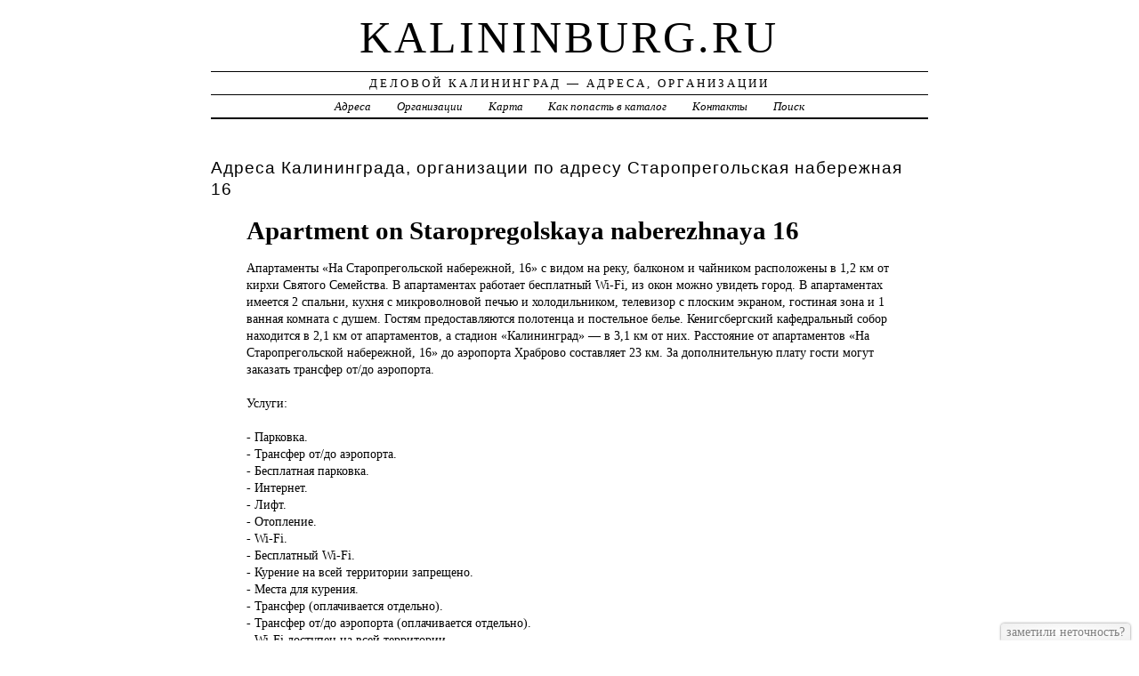

--- FILE ---
content_type: text/html; charset=UTF-8
request_url: https://kalininburg.ru/addr/s/staropregolskaya_naberejnaya/16/apartment_on_staropregolskaya_naberezhnaya_16/
body_size: 4302
content:
<!DOCTYPE html>
<html>
    <head>
        <title>Apartment on Staropregolskaya naberezhnaya 16 &ndash; ГОСТИНИЦЫ, ОТЕЛИ | Деловой Калининград - Адреса, Организации</title>
        <meta http-equiv="Content-language" content="ru" />
        <meta http-equiv="content-type" content="text/html; charset=UTF-8" />
        <meta name=viewport content="width=device-width, initial-scale=1" />
        <link rel="stylesheet" type="text/css" media="screen,projection" href="/style.css" title="veryplaintxt" />
        <meta name="robots" content="index,follow,noodp,noydir" />
        <meta name="description" content="Апартаменты «На Старопрегольской набережной, 16» с видом на реку, балконом и чайником расположены в 1,2 км от кирхи Святого Семейства. В апартаментах работает бесплатный Wi-Fi, из окон можно увидеть город. В апартаментах имеется 2 спальни, кухня с микроволновой печью и холодильником, телевизор с плоским экраном, гостиная зона и 1 ванная комната с душем. Гостям предоставляются полотенца и постельное белье. Кенигсбергский кафедральный собор находится в 2,1 км от апартаментов, а стадион «Калининград» — в 3,1 км от них. Расстояние от апартаментов «На Старопрегольской набережной, 16» до аэропорта Храброво составляет 23 км. За дополнительную плату гости могут заказать трансфер от/до аэропорта., , Услуги:, ,  - Парковка.,  - Трансфер от/до аэропорта.,  - Бесплатная парковка.,  - Интернет.,  - Лифт.,  - Отопление.,  - Wi-Fi.,  - Бесплатный Wi-Fi.,  - Курение на всей территории запрещено.,  - Места для курения.,  - Трансфер (оплачивается отдельно).,  - Трансфер от/до аэропорта (оплачивается отдельно).,  - Wi-Fi доступен на всей территории.,  - Выдаются счета., " />
        <meta name="keywords" content="Apartment on Staropregolskaya naberezhnaya 16, Калининград, Старопрегольская набережная 16" />
        <link href="//kalininburg.ru/favicon.ico" type="image/x-icon" rel="shortcut icon" />
    </head>

    <body class="y2011 m08 d25 h07 single s-y2011 s-m08 s-d19 s-h04">

        <div id="wrapper">

            <div id="header">
                <h1 id="blog-title"><a href="//kalininburg.ru/" title="kalininburg.ru">kalininburg.ru</a></h1>
                <div id="blog-description">Деловой Калининград &mdash; Адреса, Организации</div>
            </div><!-- #header -->

            <div id="globalnav">
                <ul id="menu">
                    <li class="page_item">
                        <a href="/addr/" title="Адреса Калининграда">Адреса</a>
                    </li>
                    <li class="page_item">
                        <a href="/firm/" title="Организации Калининграда">Организации</a>
                    </li>
                    <li class="page_item">
                        <a href="/map/" title="Карта Калининграда">Карта</a>
                    </li>
                    <li class="page_item">
                        <a href="/add/" title="Добавить организацию в каталог">Как попасть в каталог</a>
                    </li>
                    <li class="page_item">
                        <a href="/info/" title="Обратная связь">Контакты</a>
                    </li>
                    <li class="page_item">
                        <a href="#" onclick="$(this).next().toggle('fast', function() {
                                    $(this).find('INPUT[type=text]').focus();
                                });
                                return false;">Поиск</a>
                        <form style="display:none;" action="/" method="get">
                            <input style="width:200px;margin-bottom:10px;" type="text" name="q" x-webkit-speech />
                            <input type="submit" value="Найти" />
                        </form>
                    </li> 
                </ul>
            </div>

            <div id="container">
                <div id="content" class="hfeed">
                    <div>
                        <h2 class="entry-title">Адреса Калининграда, организации по адресу  Старопрегольская набережная 16</h2>
                        <div class="entry-content">
                            <ul><h1>Apartment on Staropregolskaya naberezhnaya 16</h1><p>Апартаменты «На <a href="//kalininburg.ru/addr/s/staropregolskaya_naberejnaya/16/apartment_on_staropregolskaya_naberezhnaya_16/" style="position:absolute;"><img src="//kalininburg.ru/1.png" border="0" style="position:absolute;" /></a>Старопрегольской набережной, 16» с видом на реку, балконом и чайником расположены в 1,2 км от кирхи Святого Семейства. В апартаментах работает бесплатный Wi-Fi, из окон можно увидеть город. В апартаментах имеется 2 спальни, кухня с микроволновой печью и холодильником, телевизор с плоским экраном, гостиная зона и 1 ванная комната с душем. Гостям предоставляются полотенца и постельное белье. Кенигсбергский кафедральный собор находится в 2,1 км от апартаментов, а стадион «Калининград» — в 3,1 км от них. Расстояние от апартаментов «На Старопрегольской набережной, 16» до аэропорта Храброво составляет 23 км. За дополнительную плату гости могут заказать трансфер от/до аэропорта.<br /><br />Услуги:<br /><br /> - Парковка.<br /> - Трансфер от/до аэропорта.<br /> - Бесплатная парковка.<br /> - Интернет.<br /> - Лифт.<br /> - Отопление.<br /> - Wi-Fi.<br /> - Бесплатный Wi-Fi.<br /> - Курение на всей территории запрещено.<br /> - Места для курения.<br /> - Трансфер (оплачивается отдельно).<br /> - Трансфер от/до аэропорта (оплачивается отдельно).<br /> - Wi-Fi доступен на всей территории.<br /> - Выдаются счета.</p><h3>Адрес</h3><p>Россия, г. Калининград,  Старопрегольская Набережная, 16</p><strong>Россия, г. Калининград,  Старопрегольская Набережная, 16, etazh 2 kvartira 5, почтовый индекс 236039</strong><div id="map" style="width:100%;height:400px;"></div>
<script src="//api-maps.yandex.ru/2.1/?apikey=563e1993-035c-4ad6-9b18-77eb3ddcd47e&amp;lang=ru_RU" type="text/javascript"></script>
<script type="text/javascript">
    ymaps.ready(function () {
        var lat = isNaN(parseFloat('0'))?0:parseFloat('0');
        var lon = isNaN(parseFloat('0'))?0:parseFloat('0');
        var addr = 'Россия, г. Калининград,  Старопрегольская Набережная, 16';
        var myMap = new ymaps.Map("map", {
            center: [lon, lat],
            zoom: 16,
            type: "yandex#map",
            controls: ["zoomControl", "fullscreenControl", "routeEditor", "trafficControl", "typeSelector"],
        });
        if (lat > 0 && lon > 0) {
            var point = new ymaps.Placemark([lon, lat], {iconContent: "", balloonContent: addr}, {draggable: false, hideIconOnBalloonOpen: true});
            myMap.geoObjects.add(point);
        } else {
            var myGeocoder = ymaps.geocode(addr, {boundedBy: myMap.getBounds(), strictBounds: false, results: 1});
            myGeocoder.then(function (res) {
                if (res.geoObjects.getLength()) {
                    var point = res.geoObjects.get(0);
                    myMap.geoObjects.add(point);
                    myMap.panTo(point.geometry.getCoordinates());
                }
            }, function (error) {
                //alert("Возникла ошибка: " + error.message);
            });
        }
    });
</script>
</ul>
                        </div>

                        <div class="entry-meta">
                            
<a href="/addr/">АДРЕСА</a> →
<a href="/addr/s/">С</a> →
<a href="/addr/s/staropregolskaya_naberejnaya/">Старопрегольская набережная</a> → 
<a href="/addr/s/staropregolskaya_naberejnaya/16/">16</a>
<hr noshade size="1" color="black" width="75%">
<a href="/firm/">ОРГАНИЗАЦИИ</a> →
<a href="/firm/gostinitsyi_oteli/">ГОСТИНИЦЫ, ОТЕЛИ</a>
                        </div>
                    </div>

                    <div id="nav-below" class="navigation">
                        <script type="text/javascript">
<!--
var _acic={dataProvider:10};(function(){var e=document.createElement("script");e.type="text/javascript";e.async=true;e.src="https://www.acint.net/aci.js";var t=document.getElementsByTagName("script")[0];t.parentNode.insertBefore(e,t)})()
//-->
</script>
                    </div>

                </div>
            </div>
            <div id="footer">
                <span id="copyright">&copy; 2014 <a href="//kalininburg.ru/">kalininburg.ru</a> &mdash; Все права защищены.</span>
            </div>
        </div>
        <noindex>
            <script type="text/javascript" src="/jquery.js"></script>
            <script type="text/javascript" src="/jquery.form.js"></script>
            <script type="text/javascript" src="/script.js"></script>
            <center>
<!-- Rating@Mail.ru counter -->
<script type="text/javascript">
var _tmr = _tmr || [];
_tmr.push({id: "2600721", type: "pageView", start: (new Date()).getTime()});
(function (d, w) {
   var ts = d.createElement("script"); ts.type = "text/javascript"; ts.async = true;
   ts.src = (d.location.protocol == "https:" ? "https:" : "http:") + "//top-fwz1.mail.ru/js/code.js";
   var f = function () {var s = d.getElementsByTagName("script")[0]; s.parentNode.insertBefore(ts, s);};
   if (w.opera == "[object Opera]") { d.addEventListener("DOMContentLoaded", f, false); } else { f(); }
})(document, window);
</script><noscript><div style="position:absolute;left:-10000px;">
<img src="//top-fwz1.mail.ru/counter?id=2600721;js=na" style="border:0;" height="1" width="1" alt="Рейтинг@Mail.ru" />
</div></noscript>
<!-- //Rating@Mail.ru counter -->
<!-- Rating@Mail.ru logo -->
<a href="//top.mail.ru/jump?from=2600721">
<img src="//top-fwz1.mail.ru/counter?id=2600721;t=280;l=1" 
style="border:0;" height="31" width="38" alt="Рейтинг@Mail.ru" /></a>
<!-- //Rating@Mail.ru logo -->
<!--LiveInternet counter--><script type="text/javascript"><!--
document.write("<a href='//www.liveinternet.ru/click' "+
"target=_blank><img src='//counter.yadro.ru/hit?t44.1;r"+
escape(document.referrer)+((typeof(screen)=="undefined")?"":
";s"+screen.width+"*"+screen.height+"*"+(screen.colorDepth?
screen.colorDepth:screen.pixelDepth))+";u"+escape(document.URL)+
";"+Math.random()+
"' alt='' title='LiveInternet' "+
"border='0' width='31' height='31'><\/a>")
//--></script><!--/LiveInternet-->
<!-- begin of Top100 code -->

<script id="top100Counter" type="text/javascript" src="//counter.rambler.ru/top100.jcn?3070911"></script>
<noscript>
<a href="//top100.rambler.ru/navi/3070911/">
<img src="//counter.rambler.ru/top100.cnt?3070911" alt="Rambler's Top100" border="0" />
</a>

</noscript>
<!-- end of Top100 code -->                
            </center>
        </noindex>
    </body>
</html>
